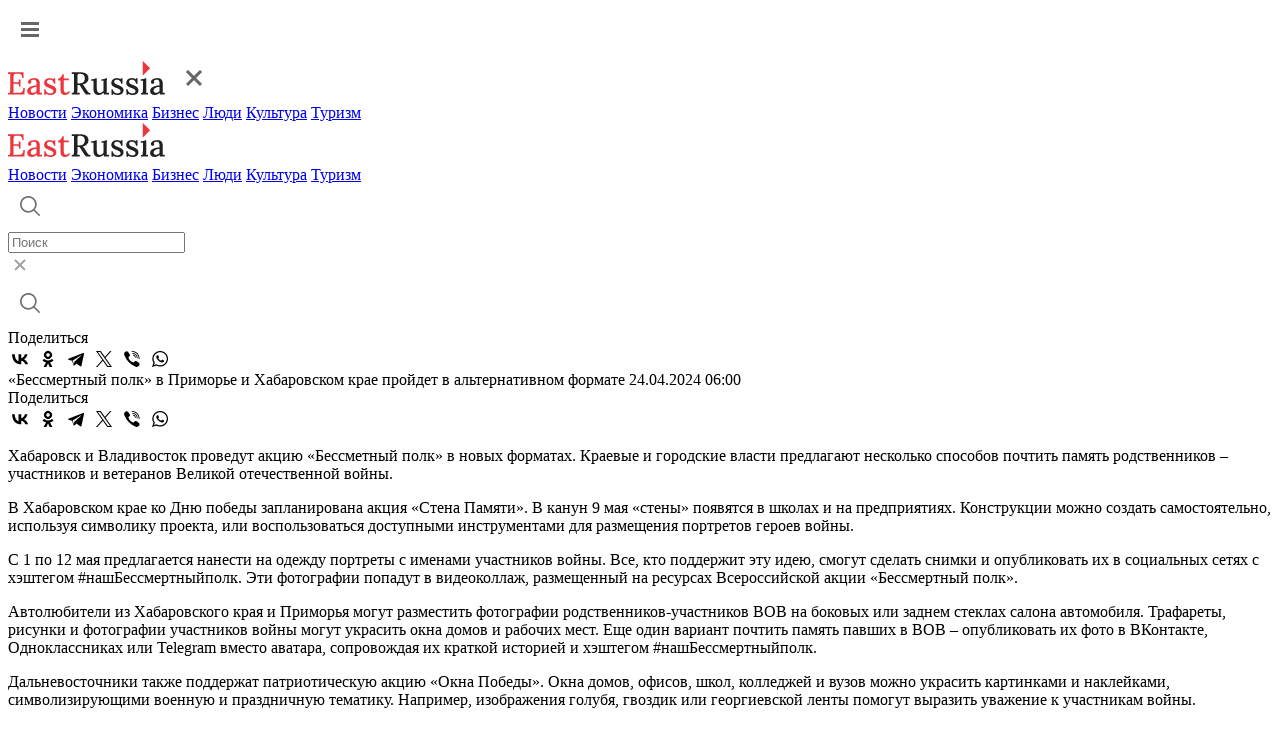

--- FILE ---
content_type: text/html; charset=UTF-8
request_url: https://www.eastrussia.ru/news/bessmertnyy-polk-v-primore-i-khabarovskom-krae-proydet-v-alternativnom-formate-/
body_size: 7350
content:
<!doctype html>
<html lang="ru">
<head>
  <meta charset="utf-8">
  <title>«Бессмертный полк» в Приморье и Хабаровском крае пройдет в альтернативном формате </title>
  <link rel="stylesheet" href="/local/templates/2023/css/style.css?1769196585">
  <meta name="viewport" content="width=device-width, initial-scale=1.0, viewport-fit=cover">
  <link rel="preconnect" href="https://fonts.googleapis.com">
  <link rel="preconnect" href="https://fonts.gstatic.com" crossorigin>
  <link href="https://fonts.googleapis.com/css2?family=Inter:wght@500&display=swap" rel="stylesheet">
  <link href="https://fonts.googleapis.com/css2?family=Roboto:wght@400;500;600;700&display=swap" rel="stylesheet">
  <link rel="icon" type="image/png" href="/local/templates/2023/img/favicon.png" />
    <meta name="keywords" content="день победы, бессметный полк, акция" />
  <meta name="og:url" content="https://www.eastrussia.ru/news/bessmertnyy-polk-v-primore-i-khabarovskom-krae-proydet-v-alternativnom-formate-/" />
<meta name="og:title" content="«Бессмертный полк» в Приморье и Хабаровском крае пройдет в альтернативном формате " />
<meta name="og:image" content="https://www.eastrussia.ru/upload/auto/95795.jpg" />
  <meta http-equiv="Content-Type" content="text/html; charset=UTF-8" />
<meta name="keywords" content="день победы, бессметный полк, акция" />
  <meta name='yandex-verification' content='68c0f9a68e663bfd' />
  <meta name="google-site-verification" content="ON2nzlIq_hwpYe6yKB1C8u7LDMfwx-jEQbFZQGO-A5k" />
</head>
<body>
    <header>
    <div class="header">
      <div class="wrap">
        <a href="#" class="header-burger"><img src="/local/templates/2023/img/burger.svg"  alt="Меню"></a>
        <div class="menu-mob">
          <div class="menu-mob__header">
            <a href="/" class="header-logo"><img src="/local/templates/2023/img/logo-header.svg" alt="EastRussia"></a>
            <a href="#" class="header-burger__cross"><img src="/local/templates/2023/img/burger_cross.svg" alt="Закрыть"></a>
          </div>
          <div class="menu-mob__block">
            <div class="menu-mob__menu">
              <a href="/news/" class="header-menu__item">Новости</a>
              <a href="/economics/" class="header-menu__item">Экономика</a>
              <a href="/business/" class="header-menu__item">Бизнес</a>
              <a href="/peoples/" class="header-menu__item">Люди</a>
              <a href="/culture/" class="header-menu__item">Культура</a>
              <a href="/tourism/" class="header-menu__item">Туризм</a>
            </div>
            <!-- <div class="menu-mob__message">
              <a class="header-message">
                <img src="/local/templates/2023/img/header-vk.svg">
              </a>
              <a class="header-message">
                <img src="/local/templates/2023/img/header-tw.svg">
              </a>
            </div> -->
          </div>
        </div>
        <a href="/" class="header-logo"><img src="/local/templates/2023/img/logo-header.svg" alt="EastRussia"></a>
        <div class="header-menu">
          <a href="/news/" class="header-menu__item">Новости</a>
          <a href="/economics/" class="header-menu__item">Экономика</a>
          <a href="/business/" class="header-menu__item">Бизнес</a>
          <a href="/peoples/" class="header-menu__item">Люди</a>
          <a href="/culture/" class="header-menu__item">Культура</a>
          <a href="/tourism/" class="header-menu__item">Туризм</a>
        </div>
        <div class="header-right">
          <div class="header-search">
            <a href="#" class="header-search__button">
              <img src="/local/templates/2023/img/header-search.svg" alt="Поиск">
            </a>
            <div class="header-search__field">
              <div class="header-search__input">
                <form method="get" action="/search/"><input id="search_main" placeholder="Поиск" name="q"></form>
                <a href="#" class="header-search__cross">
                  <img src="/local/templates/2023/img/search-cross.svg" alt="Закрыть">
                </a>
              </div>
              <a href="#" class="header-search__launch">
                <img src="/local/templates/2023/img/header-search.svg" alt="Поиск">
              </a>
            </div>
          </div>
          <!-- <a class="header-message">
            <img src="/local/templates/2023/img/header-vk.svg">
          </a>
          <a class="header-message">
            <img src="/local/templates/2023/img/header-tw.svg">
          </a> -->
        </div>
      </div>
    </div>
  </header><div class="wrap news-container" id="articleContainer">
	<div class="article-container" data-url="https://eastrussia.ru/news/bessmertnyy-polk-v-primore-i-khabarovskom-krae-proydet-v-alternativnom-formate-/">
		<div class="article-left">
			<div class="article-share">
				<span class="article-share__title">Поделиться</span>
								<div class="ya-share2" data-curtain data-color-scheme="whiteblack" data-services="vkontakte,odnoklassniki,telegram,twitter,viber,whatsapp"></div>
			</div>
		</div>
		<div class="article-right">
			<div class="article-block">
						<span class="article__title">«Бессмертный полк» в Приморье и Хабаровском крае пройдет в альтернативном формате </span>
	<span class="article__date">24.04.2024 06:00</span>
	<div class="article-share article-share__mob">
		<span class="article-share__title">Поделиться</span>
				<div class="ya-share2" data-curtain data-color-scheme="whiteblack" data-services="vkontakte,odnoklassniki,telegram,twitter,viber,whatsapp"></div>
	</div>
	<p>
	 Хабаровск и Владивосток проведут акцию «Бессметный полк» в новых форматах. Краевые и городские власти предлагают несколько способов почтить память родственников – участников и ветеранов Великой отечественной войны.
</p>
<p>
	 В Хабаровском крае ко Дню победы запланирована акция «Стена Памяти». В канун 9 мая «стены» появятся в школах и на предприятиях. Конструкции можно создать самостоятельно, используя символику проекта, или воспользоваться доступными инструментами для размещения портретов героев войны.
</p>
<p>
	 С 1 по 12 мая предлагается нанести на одежду портреты с именами участников войны. Все, кто поддержит эту идею, смогут сделать снимки и опубликовать их в социальных сетях с хэштегом #нашБессмертныйполк. Эти фотографии попадут в видеоколлаж, размещенный на ресурсах Всероссийской акции «Бессмертный полк».
</p>
<p>
	 Автолюбители из Хабаровского края и Приморья могут разместить фотографии родственников-участников ВОВ на боковых или заднем стеклах салона автомобиля. Трафареты, рисунки и фотографии участников войны могут украсить окна домов и рабочих мест. Еще один вариант почтить память павших в ВОВ – опубликовать их фото в ВКонтакте, Одноклассниках или Telegram вместо аватара, сопровождая их краткой историей и хэштегом #нашБессмертныйполк.
</p>
<p>
	 Дальневосточники также поддержат патриотическую акцию «Окна Победы». Окна домов, офисов, школ, колледжей и вузов можно украсить картинками и наклейками, символизирующими военную и праздничную тематику. Например, изображения голубя, гвоздик или георгиевской ленты помогут выразить уважение к участникам войны.
</p>
<p>
	 Жителям дальневосточной столицы предлагается до 3 мая сделать вертикальное фото, держа один или два портрета участников войны, указав их ФИО, годы жизни и звания. Отправить фотографию по адресу <a href="mailto:aref.yekaterina@yandex.ru" target="_blank">aref.yekaterina@yandex.ru</a> с пометкой «Бессмертный полк». Созданные видеоролики будут опубликованы в социальных сетях администрации города и на светодиодных экранах Владивостока.
</p>
<p>
	 &nbsp;
</p>	<div class="line"></div>
		<span class="tags__title">Теги:</span>
	<div class="tags__container">
				<a href="/tag/День победы/" class="tags__block">День победы</a>
				<a href="/tag/Бессметный полк/" class="tags__block">Бессметный полк</a>
				<a href="/tag/Акция/" class="tags__block">Акция</a>
			</div>
				</div>
			<span class="related-news__title">Новости по теме:</span>
			<div class="related-news__container">
				<div class="related-news__half">	<a href="/news/komsomolskie-neftyaniki-prinyali-uchastie-v-marshe-pamyati/" class="related-news__block">
				<span>Комсомольские нефтяники приняли участие в «Марше Памяти»</span>
	</a>
	<a href="/news/mongolskie-voennye-prinyali-uchastie-v-prazdnovanii-80-letiya-pobedy-v-khabarovske-i-ulan-ude/" class="related-news__block">
				<div class="related-news__tag-container">
			<div class="related-news__tag">Люди</div>
		</div>
				<span>Монгольские военные приняли участие в праздновании 80-летия Победы в Хабаровске и Улан-Удэ</span>
	</a>
</div><div class="related-news__half">	<a href="/news/na-dalnem-vostoke-proshli-krupneyshie-za-poslednie-gody-parady-pobedy/" class="related-news__block">
				<div class="related-news__tag-container">
			<div class="related-news__tag">Люди</div>
		</div>
				<span>На Дальнем Востоке прошли парады Победы</span>
	</a>
	<a href="/news/yuriy-trutnev-chelovek-ne-mozhet-byt-silnym-ne-opirayas-na-istoriyu-svoey-strany/" class="related-news__block">
				<div class="related-news__tag-container">
			<div class="related-news__tag">Люди</div>
		</div>
				<span>Юрий Трутнев: «Человек не может быть сильным, не опираясь на историю своей страны»</span>
	</a>
</div>			</div>
			<div id="yandex_rtb_R-A-175361-3" class="propaganda-article"></div>
						<div class="picture-day__title">
				<span>Картина дня</span>
				<a>Вся лента</a>
			</div>
			<div class="picture-day">
				<a href="/news/strakhovku-ot-turoperatora-imeli-4-iz-14-passazhirov-popavshego-v-dtp-avtobusa-v-primore/" class="main-block__list-item">
	<img src="/local/templates/2023/img/main-list.svg">
		<span>Страховку от туроператора имели 4 из 14 пассажиров попавшего в ДТП автобуса в Приморье</span>
	</a>
<a href="/news/gendirektora-sudostroitelnogo-zavoda-naznachili-v-khabarovskom-krae/" class="main-block__list-item">
	<img src="/local/templates/2023/img/main-list.svg">
		<span>Гендиректора судостроительного завода назначили в Хабаровском крае</span>
	</a>
<a href="/news/sotsfond-otkazalsya-vyplatit-strakhovku-za-gibel-dvukh-zhenshchin-v-katastrofe-mi-8-na-kamchatke/" class="main-block__list-item">
	<img src="/local/templates/2023/img/main-list.svg">
		<span>Соцфонд отказался выплатить страховку за гибель двух женщин в катастрофе Ми-8 на Камчатке</span>
	</a>
<a href="/news/dividendy-rusgidro-mogut-napravit-na-modernizatsiyu-energetiki-dalnego-vostoka/" class="main-block__list-item">
	<img src="/local/templates/2023/img/main-list.svg">
		<span>Дивиденды «РусГидро» могут направить на модернизацию энергетики Дальнего Востока</span>
	</a>
<a href="/news/kabmin-poluchil-na-rassmotrenie-strategiyu-demograficheskoy-politiki-dfo-do-2030-goda/" class="main-block__list-item">
	<img src="/local/templates/2023/img/main-list.svg">
		<span>Кабмин получил на рассмотрение стратегию демографической политики ДФО до 2030 года</span>
	</a>
<a href="/material/zasluzhennye-yapontsy-i-novye-kitaytsy-izmenit-li-kitayskiy-avtoprom-avtokulturu-dfo/" class="main-block__list-item">
	<img src="/local/templates/2023/img/main-list.svg">
		<span>Заслуженные «японцы» и новые «китайцы»: изменит ли китайский автопром автокультуру ДФО</span>
	</a>
<a href="/material/purga-kak-vyzov-urbanistike/" class="main-block__list-item">
	<img src="/local/templates/2023/img/main-list.svg">
		<span>Пурга как вызов урбанистике</span>
	</a>
<a href="/news/aktsii-khabarovskogo-sudostroitelnogo-zavoda-pereshli-v-sobstvennost-regiona/" class="main-block__list-item">
	<img src="/local/templates/2023/img/main-list.svg">
		<span>Акции Хабаровского судостроительного завода перешли в собственность региона</span>
	</a>
<a href="/material/puls-uglya-19-yanvarya-2026-ugolnaya-promyshlennost-v-momente/" class="main-block__list-item">
	<img src="/local/templates/2023/img/main-list.svg">
		<span>Пульс угля — 19 января 2026: угольная промышленность в моменте</span>
	</a>
<a href="/material/byulleten-eastrussia-otraslevoy-obzor-rybnoy-promyshlennosti-dfo-zima-2026/" class="main-block__list-item">
	<img src="/local/templates/2023/img/main-list.svg">
		<span>Бюллетень EastRussia: отраслевой обзор рыбной промышленности ДФО — зима 2026</span>
	</a>
<a href="/material/investreyting-i-seti-kak-khabarovskiy-kray-sokrashchaet-bol-podklyucheniya/" class="main-block__list-item">
	<img src="/local/templates/2023/img/main-list.svg">
		<span>Инвестрейтинг и сети: как Хабаровский край уменьшает «боль» подключения</span>
	</a>
			</div>
		</div>
	</div>
	<div class="article__right">
		<div id="yandex_rtb_R-A-175361-11"></div>
				<div id="yandex_rtb_R-A-175361-12"></div>
				<div id="yandex_rtb_R-A-175361-13"></div>
			</div>
</div>
<div class="wrap">
	<noindex>
				<a class="article__more">
			<span>Больше материалов</span>
			<img src="/local/templates/2023/img/article-more__arrow.svg">
		</a>
	</noindex>
</div>
	<footer>
		<div class="wrap">
			<div class="footer-left">
				<a href="/" class="logo-footer">
					<img src="/local/templates/2023/img/logo-footer.svg" alt="EastRussia">
				</a>
				<span>© ИА «Восток России», 2013 - 2026</span>
				<span>16+</span>
			</div>
			<div class="footer-right">
				<div class="footer-menu">
					<a href="/news/" class="footer-menu__item">Новости</a>
					<a href="/economics/" class="footer-menu__item">Экономика</a>
					<a href="/business/" class="footer-menu__item">Бизнес</a>
					<a href="/peoples/" class="footer-menu__item">Люди</a>
					<a href="/culture/" class="footer-menu__item">Культура</a>
					<a href="/tourism/" class="footer-menu__item">Туризм</a>
				</div>
				<div class="footer-region">
					<span class="footer-region__title">Регионы Дальнего Востока</span>
					<div class="footer-region__container">
						<a href="/tag/Республика Бурятия/" class="footer-region__item">Республика Бурятия</a>
						<a href="/tag/Иркутская область/" class="footer-region__item">Иркутская область</a>
						<a href="/tag/Амурская область/" class="footer-region__item">Амурская область</a>
						<a href="/tag/Забайкальский край/" class="footer-region__item">Забайкальский край</a>
						<a href="/tag/Республика Саха (Якутия)/" class="footer-region__item">Республика Саха (Якутия)</a>
						<a href="/tag/Еврейская АО/" class="footer-region__item">Еврейская АО</a>
						<a href="/tag/Магаданская область/" class="footer-region__item">Магаданская область</a>
						<a href="/tag/Приморский край/" class="footer-region__item">Приморский край</a>
						<a href="/tag/Сахалинская область/" class="footer-region__item">Сахалинская область</a>
						<a href="/tag/Хабаровский край/" class="footer-region__item">Хабаровский край</a>
						<a href="/tag/Камчатский край/" class="footer-region__item">Камчатский край</a>
						<a href="/tag/Чукотский АО/" class="footer-region__item">Чукотский АО</a>
					</div>
				</div>
				<div class="footer-submenu">
					<a href="/about/" class="footer-submenu__item"><span>О проекте</span></a>
					<a href="/terms/" class="footer-submenu__item"><span>Условия использования материалов</span></a>
					<a href="/contacts/" class="footer-submenu__item"><span>Контакты</span></a>
					<a href="/subscribe/" class="footer-submenu__item"><span>Электронный бюллетень</span></a>
				</div>
				<div class="footer-submenu">
					<a href="/upload/personal_site.docx" class="footer-submenu__item"><span>Персональные данные</span></a>
					<a href="/upload/mediakit_ER.pdf" download="" class="footer-submenu__item"><span>Скачать медиакит</span></a>
				</div>
			</div>
		</div>
	</footer>

<!--<div class="personal-popup">
	<div class="wrap">
		<div class="personal-popup__text">Для улучшения работы сайта и его взаимодействия с пользователями мы используем cookie-файлы. Продолжая работу с сайтом, вы разрешаете использование cookie-файлов. Пожалуйста, ознакомьтесь с <a download="" href="/upload/personal_site.docx">Политикой в отношении обработки персональных данных</a> и <a download="" href="/terms/">Пользовательским соглашением</a> чтобы узнать больше.</div>
		<a class="personal-popup__button">Принять</a>
	</div>
</div>
<style>
.personal-popup {
	position: fixed;
	z-index: 5;
	bottom: 0;
	left: 0;
	width: 100%;
	background: #202021;
	border-radius: 4px 4px 0 0;
	padding: 28px 0;
	box-shadow: 0px 0px 16px 0px rgba(0, 48, 116, 0.12);
}

.personal-popup.hidden {
	display: none;
}

.personal-popup__text {
	font-weight: 400;
	font-size: 14px;
	line-height: 20px;
	letter-spacing: 0.5px;
	color: #fff;
}

.personal-popup__text a {
	color: #fff;
	font-weight: 500;
	text-decoration: underline;
}

.personal-popup__text a:hover {
	text-decoration: none;
}

.personal-popup .wrap {
	max-width: 1540px;
	display: flex;
	align-items: flex-start;
}

.personal-popup__button {
	display: flex;
	align-items: center;
	justify-content: center;
	width: fit-content;
	padding: 12px 32px;
	border-radius: 0;
	background: #EC353C;
	font-size: 14px;
	font-style: normal;
	font-weight: 700;
	line-height: 24px;
	letter-spacing: 1px;
	text-transform: uppercase;
	color: #fff;
	margin-left: 119px;
}

.personal-popup__button:hover {
	background: #C52026;
}

@media (max-width:768px){
	.personal-popup .wrap {
		flex-direction: column;
	}
	
	.personal-popup__button {
		width: 100%;
		margin-left: 0;
		margin-top: 24px;
	}
	
	.personal-popup {
		padding: 32px 0 40px;
	}
}
</style>
-->

<!-- Global site tag (gtag.js) - Google Analytics -->
<!-- Yandex.Metrika counter -->
<noscript><div><img src="https://mc.yandex.ru/watch/25259330" style="position:absolute; left:-9999px;" alt="" /></div></noscript>
<!-- /Yandex.Metrika counter -->
<script src="https://yastatic.net/share2/share.js"></script>
<script src="https://yastatic.net/share2/share.js"></script>
<script type="text/javascript">
				(function(w, d, n, s, t) {
					w[n] = w[n] || [];
					w[n].push(function() {
						Ya.Context.AdvManager.render({
							blockId: "R-A-175361-3",
							renderTo: "yandex_rtb_R-A-175361-3",
							async: true
						});
					});
					t = d.getElementsByTagName("script")[0];
					s = d.createElement("script");
					s.type = "text/javascript";
					s.src = "//an.yandex.ru/system/context.js";
					s.async = true;
					t.parentNode.insertBefore(s, t);
				})(this, this.document, "yandexContextAsyncCallbacks");
			</script>
<script type="text/javascript">
			(function(w, d, n, s, t) {
				w[n] = w[n] || [];
				w[n].push(function() {
					Ya.Context.AdvManager.render({
						blockId: "R-A-175361-11",
						renderTo: "yandex_rtb_R-A-175361-11",
						async: true
					});
				});
				t = d.getElementsByTagName("script")[0];
				s = d.createElement("script");
				s.type = "text/javascript";
				s.src = "//an.yandex.ru/system/context.js";
				s.async = true;
				t.parentNode.insertBefore(s, t);
			})(this, this.document, "yandexContextAsyncCallbacks");
		</script>
<script type="text/javascript">
			(function(w, d, n, s, t) {
				w[n] = w[n] || [];
				w[n].push(function() {
					Ya.Context.AdvManager.render({
						blockId: "R-A-175361-12",
						renderTo: "yandex_rtb_R-A-175361-12",
						async: true
					});
				});
				t = d.getElementsByTagName("script")[0];
				s = d.createElement("script");
				s.type = "text/javascript";
				s.src = "//an.yandex.ru/system/context.js";
				s.async = true;
				t.parentNode.insertBefore(s, t);
			})(this, this.document, "yandexContextAsyncCallbacks");
		</script>
<script type="text/javascript">
			(function(w, d, n, s, t) {
				w[n] = w[n] || [];
				w[n].push(function() {
					Ya.Context.AdvManager.render({
						blockId: "R-A-175361-13",
						renderTo: "yandex_rtb_R-A-175361-13",
						async: true
					});
				});
				t = d.getElementsByTagName("script")[0];
				s = d.createElement("script");
				s.type = "text/javascript";
				s.src = "//an.yandex.ru/system/context.js";
				s.async = true;
				t.parentNode.insertBefore(s, t);
			})(this, this.document, "yandexContextAsyncCallbacks");
		</script>
<script>
function setCookie(name, value, days) {
    let expires = "";
    if (days) {
        const date = new Date();
        date.setTime(date.getTime() + (days * 24 * 60 * 60 * 1000));
        expires = "; expires=" + date.toUTCString();
    }
    document.cookie = name + "=" + (value || "") + expires + "; path=/";
}

if(document.querySelector('.personal-popup__button')){
	document.querySelector('.personal-popup__button').addEventListener('click', function() {
		document.querySelector('.personal-popup').classList.add('hidden');
		setCookie('policy', '1', 365);
	});
}
</script><script type="text/javascript" src="/local/templates/2023/js/script.js?1769196586"></script>
<script async src="https://www.googletagmanager.com/gtag/js?id=G-KZ8WR20RXP"></script>
<script>
  window.dataLayer = window.dataLayer || [];
  function gtag(){dataLayer.push(arguments);}
  gtag('js', new Date());

  gtag('config', 'G-KZ8WR20RXP');
</script>
<script type="text/javascript" >
   (function(m,e,t,r,i,k,a){m[i]=m[i]||function(){(m[i].a=m[i].a||[]).push(arguments)};
   m[i].l=1*new Date();
   for (var j = 0; j < document.scripts.length; j++) {if (document.scripts[j].src === r) { return; }}
   k=e.createElement(t),a=e.getElementsByTagName(t)[0],k.async=1,k.src=r,a.parentNode.insertBefore(k,a)})
   (window, document, "script", "https://mc.yandex.ru/metrika/tag.js", "ym");

   ym(25259330, "init", {
        clickmap:true,
        trackLinks:true,
        accurateTrackBounce:true,
        webvisor:true
   });
</script>
</body>
</html>